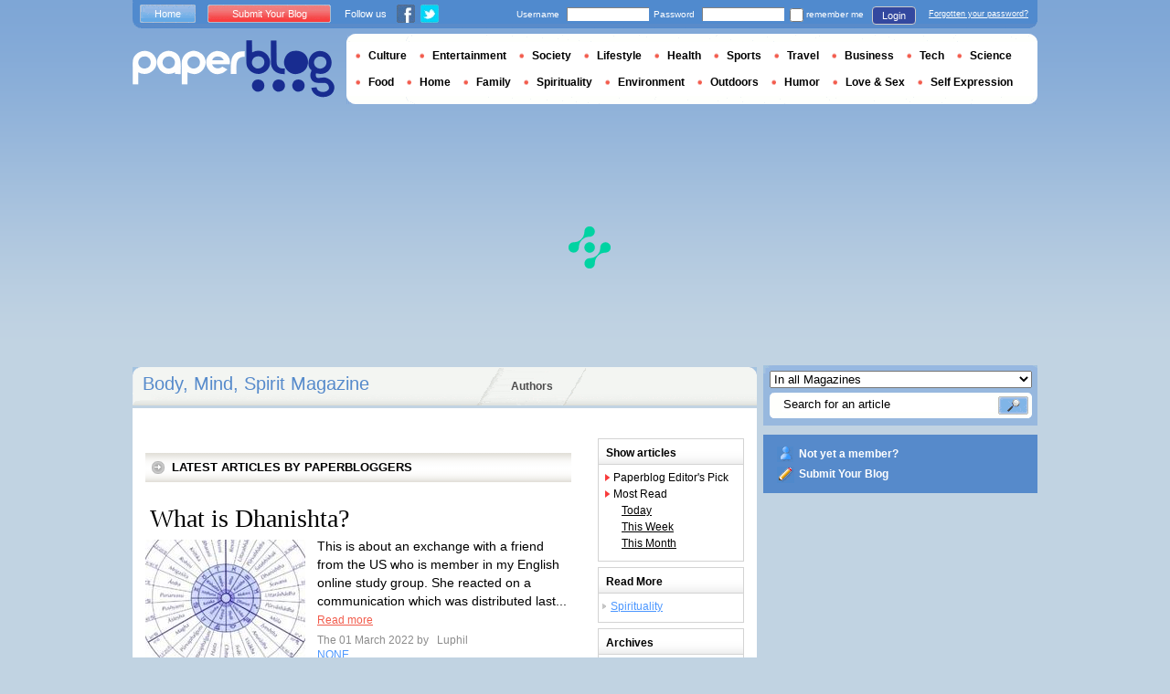

--- FILE ---
content_type: text/html; charset=utf-8
request_url: https://en.paperblog.com/body-mind-spirit/2022/03/
body_size: 7270
content:

<!DOCTYPE html PUBLIC "-//W3C//DTD XHTML 1.0 Strict//EN" "http://www.w3.org/TR/xhtml1/DTD/xhtml1-strict.dtd">

<html xmlns="http://www.w3.org/1999/xhtml" xml:lang="en" lang="en">

 <head>
  <title>Articles Body, Mind, Spirit from the month of March 2022</title>
  <meta http-equiv="content-type" content="text/html; charset=utf-8" />
  <meta http-equiv="keywords" lang="en" content="Body, Mind, Spirit, Spirituality" /> 
  <meta name="description" lang="en" content="None" />
  <meta name="identifier-url" content="http://en.paperblog.com"/>
  <link rel="shortcut icon" href="https://m5.paperblog.com/assets/htdocs/favicon.ico" /> 
  
  <link href="https://m5.paperblog.com/css/en.ra7935d99526adc034d695b68cd0033a9.css" rel="stylesheet" type="text/css" />
  <!--[if ie 6]><link href="https://m5.paperblog.com/css/ie.ree9ccf63538f0bded55d77ee5ee85e74.css" rel="stylesheet" type="text/css" /><![endif]-->
  
  

<!--[if !IE]>-->
<link href="https://m5.paperblog.com/css/mobile.re974143180f19344bc39a471c5b4d9b1.css" rel="stylesheet" type="text/css" media="only screen and (max-device-width: 599px)" />
<meta name="viewport" content="width=device-width" />
<!--<![endif]-->

  
  
  
  


<script async="" type="3413672c65e0d0bf8949ecdf-text/javascript" src="https://securepubads.g.doubleclick.net/tag/js/gpt.js"></script>
<script type="3413672c65e0d0bf8949ecdf-text/javascript">
var optidigitalQueue = optidigitalQueue || {};
optidigitalQueue.cmd = optidigitalQueue.cmd || [];
</script>
<script type="3413672c65e0d0bf8949ecdf-text/javascript" id='optidigital-ad-init' async data-config='{"adUnit": "/1035235/od.paperblog.com/categories"}' src='//scripts.opti-digital.com/tags/?site=paperblog'></script>



  
 
  
 <link rel="alternate" type="application/rss+xml" title="Paperblog selection: Body, Mind, Spirit " href="/rss/tags/body-mind-spirit/" />
 <link rel="alternate" type="application/rss+xml" title="Articles: Body, Mind, Spirit" href="/rss/tags/body-mind-spirit/members/" />
 <link rel="alternate" type="application/rss+xml" title="Latest articles : Body, Mind, Spirit" href="/rss/tags/body-mind-spirit/recents/" />
 
 
 
 
 
 <link rel="canonical" href="/body-mind-spirit/2022/03/" />
 
 

  
  
  <style type="text/css">
  @media only screen and (min-device-width: 600px) {
    #main {
      padding-top: 400px;
    }
  }
  </style>
 </head>
 <body>
  
  
  
  
  
  
  
  <div id="main">
   <div id="content" class="magazine-page">
    <div class="main-content">
     
     
<h1 class="main-content-title">
  Body, Mind, Spirit Magazine 
</h1>

     <ul id="main-navigation">
      
       <li class="menu-large"><a href="/users/top/">Authors</a></li>
      
     </ul>
     

<div class="mobile-menu">
  <a href="/" class="mobile-menu-logo">
    <img src="https://m51.paperblog.com/assets/images/logo-white-transparent.png" width="123" height="36" alt="Logo" />
  </a>
  <span class="social-button">
    <a href="https://www.facebook.com/sharer/sharer.php?u=http%3A%2F%2Fen.paperblog.com%2Fbody-mind-spirit%2F2022%2F03%2F" target="_blank"><img src="https://m51.paperblog.com/assets/images/ico-fb-32x32.png" height="32" width="32" alt="Facebook"></a>
    <a href="https://twitter.com/share?url=http%3A%2F%2Fen.paperblog.com%2Fbody-mind-spirit%2F2022%2F03%2F" target="_blank"><img src="https://m5.paperblog.com/assets/images/ico-tw-32x32.png" height="32" width="32" alt="Twitter"></a>
  </span>
</div>


     
 <div class="columns">
  
   <div class="magazine-holder">
    <div class="magazine-top-article">
	  
       
	    
     </div>
     <div class="magazine-last-articles">
      <h3><span>LATEST ARTICLES BY PAPERBLOGGERS</span></h3>
	    <ul>
	  
	   
	    
       

<li>
 <h2><a href="/what-is-dhanishta-6951281/">What is Dhanishta?</a></h2>
 
  <a href="/what-is-dhanishta-6951281/"><img src="https://m51.paperblog.com/i/695/6951281/what-is-dhanishta-L-KkOzYJ-175x130.jpeg" alt="What Dhanishta?" /></a>
 
 <p>
  This is about an exchange with a friend from the US who is member in my English online study group. She reacted on a communication which was distributed last...
  <a href="/what-is-dhanishta-6951281/" class="lnk-red-underlined">Read more</a>
 </p>
 <div>
  <em>
   
    The 01 March 2022  by
   &nbsp;<span class="lnkless-grey"> Luphil</span>
  </em><br />
  
    
  <span class="lnkless-blue">NONE</span>

  
 </div>
</li>
      
	   
	    
       

<li>
 <h2><a href="/the-science-of-a-good-life-6961661/">The Science of a Good Life</a></h2>
 
  <a href="/the-science-of-a-good-life-6961661/"><img src="https://m51.paperblog.com/i/696/6961661/the-science-of-a-good-life-L-KfP9ru-175x130.jpeg" alt="Science Good Life" /></a>
 
 <p>
  Two years ago today, the World Health Organization officially declared COVID-19 to be a pandemic. Now, after two years of living with various restrictions,...
  <a href="/the-science-of-a-good-life-6961661/" class="lnk-red-underlined">Read more</a>
 </p>
 <div>
  <em>
   
    The 11 March 2022  by
   &nbsp;<span class="lnkless-grey"> Andrewtix</span>
  </em><br />
  
    
  <span class="lnkless-blue">NONE</span>, 

  <span class="lnkless-blue">NONE</span>, 

  <span class="lnkless-blue">NONE</span>

  
 </div>
</li>
      
	   
	    
       

<li>
 <h2><a href="/the-science-and-practice-of-a-good-life-6962351/">The Science and Practice of a Good Life</a></h2>
 
  <a href="/the-science-and-practice-of-a-good-life-6962351/"><img src="https://m5.paperblog.com/i/696/6962351/the-science-and-practice-of-a-good-life-L-28mYuV-175x130.jpeg" alt="Science Practice Good Life" /></a>
 
 <p>
  Two years ago today, the World Health Organization officially declared COVID-19 to be a pandemic. Now, after two years of living with various restrictions,...
  <a href="/the-science-and-practice-of-a-good-life-6962351/" class="lnk-red-underlined">Read more</a>
 </p>
 <div>
  <em>
   
    The 11 March 2022  by
   &nbsp;<span class="lnkless-grey"> Andrewtix</span>
  </em><br />
  
    
  <span class="lnkless-blue">NONE</span>, 

  <span class="lnkless-blue">NONE</span>, 

  <span class="lnkless-blue">NONE</span>

  
 </div>
</li>
      
	   
	    
       

<li>
 <h2><a href="/aries-the-three-great-fires-and-the-serpent-of-eternity-6963764/">Aries – The Three Great Fires and the Serpent of Eternity</a></h2>
 
  <a href="/aries-the-three-great-fires-and-the-serpent-of-eternity-6963764/"><img src="https://m51.paperblog.com/i/696/6963764/aries-the-three-great-fires-and-the-serpent-o-L-srhh4A-175x130.jpeg" alt="Aries Three Great Fires Serpent Eternity" /></a>
 
 <p>
  In the scriptures, creation is described as an expression of the first, second and third logos, or three fires coming from one source. We can consider these...
  <a href="/aries-the-three-great-fires-and-the-serpent-of-eternity-6963764/" class="lnk-red-underlined">Read more</a>
 </p>
 <div>
  <em>
   
    The 14 March 2022  by
   &nbsp;<span class="lnkless-grey"> Luphil</span>
  </em><br />
  
    
  <span class="lnkless-blue">NONE</span>

  
 </div>
</li>
      
	   
	    
       

<li>
 <h2><a href="/group-life-cvv-sharing-2022-6972231/">Group Life CVV Sharing 2022</a></h2>
 
  <a href="/group-life-cvv-sharing-2022-6972231/"><img src="https://m5.paperblog.com/i/697/6972231/group-life-cvv-sharing-2022-L-TM8mDT-175x130.jpeg" alt="Group Life Sharing 2022" /></a>
 
 <p>
  During the period of the spring equinox, we – a group of 18 friends of the CVV energy of synthesis – met in the Wendland region of northern Germany for a...
  <a href="/group-life-cvv-sharing-2022-6972231/" class="lnk-red-underlined">Read more</a>
 </p>
 <div>
  <em>
   
    The 23 March 2022  by
   &nbsp;<span class="lnkless-grey"> Luphil</span>
  </em><br />
  
    
  <span class="lnkless-blue">NONE</span>

  
 </div>
</li>
      
	   
	  
	 </ul>
    </div>
    
    
    
    
    
    
     
     
      
      
      
     
     
     
    
    
   </div>
  
  <div class="small-column hidden-mobile">
   <div class="small-column-content-box">
    <h3>Show articles</h3>
    <ul class="afficher">
     <li><a href="/body-mind-spirit/tri/paperblog/">Paperblog Editor's Pick</a></li>
     
	 <li>
	  <span>Most Read</span>
	  <ul>
     
	   <li><a href="/body-mind-spirit/tri/day/" class="lnk-black-underlined">Today</a></li>
     
     
	   <li><a href="/body-mind-spirit/tri/week/" class="lnk-black-underlined">This Week</a></li>
     
     
	   <li><a href="/body-mind-spirit/tri/month/" class="lnk-black-underlined">This Month</a></li>
     
	   
	  </ul>
	 </li>
	</ul>
   </div>
   
    
      

 
  <div class="small-column-content-box">
 <h3>Read More</h3>
 <ul class="decouvrir">
  
  
   <li><a href="/spirituality/" class="lnk-blue-underlined">Spirituality</a></li>
  
  
 </ul>
  </div>
 

    
   
   
   
   

<div class="small-column-content-box">
  <h3>Archives</h3>
  
  <ul class="afficher">
    
    <li>
      <a href="#" class="archive_link" data-year="2025">2025</a>
      <ul class="archives list_archive_2025">
          
          <li><a href="/body-mind-spirit/2025/05/" class="lnk-black-underlined">May 2025</a></li>
          
          <li><a href="/body-mind-spirit/2025/04/" class="lnk-black-underlined">April 2025</a></li>
          
          <li><a href="/body-mind-spirit/2025/03/" class="lnk-black-underlined">March 2025</a></li>
          
          <li><a href="/body-mind-spirit/2025/02/" class="lnk-black-underlined">February 2025</a></li>
          
          <li><a href="/body-mind-spirit/2025/01/" class="lnk-black-underlined">January 2025</a></li>
          
      </ul>
    </li>
    
    <li>
      <a href="#" class="archive_link" data-year="2024">2024</a>
      <ul class="archives list_archive_2024">
          
          <li><a href="/body-mind-spirit/2024/12/" class="lnk-black-underlined">December 2024</a></li>
          
          <li><a href="/body-mind-spirit/2024/11/" class="lnk-black-underlined">November 2024</a></li>
          
          <li><a href="/body-mind-spirit/2024/10/" class="lnk-black-underlined">October 2024</a></li>
          
          <li><a href="/body-mind-spirit/2024/09/" class="lnk-black-underlined">September 2024</a></li>
          
          <li><a href="/body-mind-spirit/2024/08/" class="lnk-black-underlined">August 2024</a></li>
          
          <li><a href="/body-mind-spirit/2024/07/" class="lnk-black-underlined">July 2024</a></li>
          
          <li><a href="/body-mind-spirit/2024/06/" class="lnk-black-underlined">June 2024</a></li>
          
          <li><a href="/body-mind-spirit/2024/05/" class="lnk-black-underlined">May 2024</a></li>
          
          <li><a href="/body-mind-spirit/2024/04/" class="lnk-black-underlined">April 2024</a></li>
          
          <li><a href="/body-mind-spirit/2024/03/" class="lnk-black-underlined">March 2024</a></li>
          
          <li><a href="/body-mind-spirit/2024/01/" class="lnk-black-underlined">January 2024</a></li>
          
      </ul>
    </li>
    
    <li>
      <a href="#" class="archive_link" data-year="2023">2023</a>
      <ul class="archives list_archive_2023">
          
          <li><a href="/body-mind-spirit/2023/12/" class="lnk-black-underlined">December 2023</a></li>
          
          <li><a href="/body-mind-spirit/2023/11/" class="lnk-black-underlined">November 2023</a></li>
          
          <li><a href="/body-mind-spirit/2023/10/" class="lnk-black-underlined">October 2023</a></li>
          
          <li><a href="/body-mind-spirit/2023/09/" class="lnk-black-underlined">September 2023</a></li>
          
          <li><a href="/body-mind-spirit/2023/08/" class="lnk-black-underlined">August 2023</a></li>
          
          <li><a href="/body-mind-spirit/2023/07/" class="lnk-black-underlined">July 2023</a></li>
          
          <li><a href="/body-mind-spirit/2023/06/" class="lnk-black-underlined">June 2023</a></li>
          
          <li><a href="/body-mind-spirit/2023/05/" class="lnk-black-underlined">May 2023</a></li>
          
          <li><a href="/body-mind-spirit/2023/04/" class="lnk-black-underlined">April 2023</a></li>
          
          <li><a href="/body-mind-spirit/2023/03/" class="lnk-black-underlined">March 2023</a></li>
          
          <li><a href="/body-mind-spirit/2023/02/" class="lnk-black-underlined">February 2023</a></li>
          
          <li><a href="/body-mind-spirit/2023/01/" class="lnk-black-underlined">January 2023</a></li>
          
      </ul>
    </li>
    
    <li>
      <a href="#" class="archive_link" data-year="2022">2022</a>
      <ul class="list_archive_2022">
          
          <li><a href="/body-mind-spirit/2022/12/" class="lnk-black-underlined">December 2022</a></li>
          
          <li><a href="/body-mind-spirit/2022/11/" class="lnk-black-underlined">November 2022</a></li>
          
          <li><a href="/body-mind-spirit/2022/10/" class="lnk-black-underlined">October 2022</a></li>
          
          <li><a href="/body-mind-spirit/2022/09/" class="lnk-black-underlined">September 2022</a></li>
          
          <li><a href="/body-mind-spirit/2022/08/" class="lnk-black-underlined">August 2022</a></li>
          
          <li><a href="/body-mind-spirit/2022/07/" class="lnk-black-underlined">July 2022</a></li>
          
          <li><a href="/body-mind-spirit/2022/06/" class="lnk-black-underlined">June 2022</a></li>
          
          <li><a href="/body-mind-spirit/2022/05/" class="lnk-black-underlined">May 2022</a></li>
          
          <li><a href="/body-mind-spirit/2022/04/" class="lnk-black-underlined">April 2022</a></li>
          
          <li><a href="/body-mind-spirit/2022/03/" class="lnk-black-underlined">March 2022</a></li>
          
          <li><a href="/body-mind-spirit/2022/02/" class="lnk-black-underlined">February 2022</a></li>
          
          <li><a href="/body-mind-spirit/2022/01/" class="lnk-black-underlined">January 2022</a></li>
          
      </ul>
    </li>
    
    <li>
      <a href="#" class="archive_link" data-year="2021">2021</a>
      <ul class="archives list_archive_2021">
          
          <li><a href="/body-mind-spirit/2021/12/" class="lnk-black-underlined">December 2021</a></li>
          
          <li><a href="/body-mind-spirit/2021/11/" class="lnk-black-underlined">November 2021</a></li>
          
          <li><a href="/body-mind-spirit/2021/10/" class="lnk-black-underlined">October 2021</a></li>
          
          <li><a href="/body-mind-spirit/2021/09/" class="lnk-black-underlined">September 2021</a></li>
          
          <li><a href="/body-mind-spirit/2021/08/" class="lnk-black-underlined">August 2021</a></li>
          
          <li><a href="/body-mind-spirit/2021/07/" class="lnk-black-underlined">July 2021</a></li>
          
          <li><a href="/body-mind-spirit/2021/06/" class="lnk-black-underlined">June 2021</a></li>
          
          <li><a href="/body-mind-spirit/2021/05/" class="lnk-black-underlined">May 2021</a></li>
          
          <li><a href="/body-mind-spirit/2021/04/" class="lnk-black-underlined">April 2021</a></li>
          
          <li><a href="/body-mind-spirit/2021/03/" class="lnk-black-underlined">March 2021</a></li>
          
          <li><a href="/body-mind-spirit/2021/02/" class="lnk-black-underlined">February 2021</a></li>
          
          <li><a href="/body-mind-spirit/2021/01/" class="lnk-black-underlined">January 2021</a></li>
          
      </ul>
    </li>
    
    <li>
      <a href="#" class="archive_link" data-year="2020">2020</a>
      <ul class="archives list_archive_2020">
          
          <li><a href="/body-mind-spirit/2020/12/" class="lnk-black-underlined">December 2020</a></li>
          
          <li><a href="/body-mind-spirit/2020/11/" class="lnk-black-underlined">November 2020</a></li>
          
          <li><a href="/body-mind-spirit/2020/10/" class="lnk-black-underlined">October 2020</a></li>
          
          <li><a href="/body-mind-spirit/2020/09/" class="lnk-black-underlined">September 2020</a></li>
          
          <li><a href="/body-mind-spirit/2020/08/" class="lnk-black-underlined">August 2020</a></li>
          
          <li><a href="/body-mind-spirit/2020/07/" class="lnk-black-underlined">July 2020</a></li>
          
          <li><a href="/body-mind-spirit/2020/06/" class="lnk-black-underlined">June 2020</a></li>
          
          <li><a href="/body-mind-spirit/2020/05/" class="lnk-black-underlined">May 2020</a></li>
          
          <li><a href="/body-mind-spirit/2020/04/" class="lnk-black-underlined">April 2020</a></li>
          
          <li><a href="/body-mind-spirit/2020/03/" class="lnk-black-underlined">March 2020</a></li>
          
          <li><a href="/body-mind-spirit/2020/02/" class="lnk-black-underlined">February 2020</a></li>
          
          <li><a href="/body-mind-spirit/2020/01/" class="lnk-black-underlined">January 2020</a></li>
          
      </ul>
    </li>
    
    <li>
      <a href="#" class="archive_link" data-year="2019">2019</a>
      <ul class="archives list_archive_2019">
          
          <li><a href="/body-mind-spirit/2019/12/" class="lnk-black-underlined">December 2019</a></li>
          
          <li><a href="/body-mind-spirit/2019/11/" class="lnk-black-underlined">November 2019</a></li>
          
          <li><a href="/body-mind-spirit/2019/10/" class="lnk-black-underlined">October 2019</a></li>
          
          <li><a href="/body-mind-spirit/2019/09/" class="lnk-black-underlined">September 2019</a></li>
          
          <li><a href="/body-mind-spirit/2019/08/" class="lnk-black-underlined">August 2019</a></li>
          
          <li><a href="/body-mind-spirit/2019/07/" class="lnk-black-underlined">July 2019</a></li>
          
          <li><a href="/body-mind-spirit/2019/06/" class="lnk-black-underlined">June 2019</a></li>
          
          <li><a href="/body-mind-spirit/2019/05/" class="lnk-black-underlined">May 2019</a></li>
          
          <li><a href="/body-mind-spirit/2019/04/" class="lnk-black-underlined">April 2019</a></li>
          
          <li><a href="/body-mind-spirit/2019/03/" class="lnk-black-underlined">March 2019</a></li>
          
          <li><a href="/body-mind-spirit/2019/02/" class="lnk-black-underlined">February 2019</a></li>
          
          <li><a href="/body-mind-spirit/2019/01/" class="lnk-black-underlined">January 2019</a></li>
          
      </ul>
    </li>
    
    <li>
      <a href="#" class="archive_link" data-year="2018">2018</a>
      <ul class="archives list_archive_2018">
          
          <li><a href="/body-mind-spirit/2018/12/" class="lnk-black-underlined">December 2018</a></li>
          
          <li><a href="/body-mind-spirit/2018/11/" class="lnk-black-underlined">November 2018</a></li>
          
          <li><a href="/body-mind-spirit/2018/10/" class="lnk-black-underlined">October 2018</a></li>
          
          <li><a href="/body-mind-spirit/2018/09/" class="lnk-black-underlined">September 2018</a></li>
          
          <li><a href="/body-mind-spirit/2018/08/" class="lnk-black-underlined">August 2018</a></li>
          
          <li><a href="/body-mind-spirit/2018/07/" class="lnk-black-underlined">July 2018</a></li>
          
          <li><a href="/body-mind-spirit/2018/06/" class="lnk-black-underlined">June 2018</a></li>
          
          <li><a href="/body-mind-spirit/2018/05/" class="lnk-black-underlined">May 2018</a></li>
          
          <li><a href="/body-mind-spirit/2018/04/" class="lnk-black-underlined">April 2018</a></li>
          
          <li><a href="/body-mind-spirit/2018/03/" class="lnk-black-underlined">March 2018</a></li>
          
          <li><a href="/body-mind-spirit/2018/02/" class="lnk-black-underlined">February 2018</a></li>
          
          <li><a href="/body-mind-spirit/2018/01/" class="lnk-black-underlined">January 2018</a></li>
          
      </ul>
    </li>
    
    <li>
      <a href="#" class="archive_link" data-year="2017">2017</a>
      <ul class="archives list_archive_2017">
          
          <li><a href="/body-mind-spirit/2017/12/" class="lnk-black-underlined">December 2017</a></li>
          
          <li><a href="/body-mind-spirit/2017/11/" class="lnk-black-underlined">November 2017</a></li>
          
          <li><a href="/body-mind-spirit/2017/10/" class="lnk-black-underlined">October 2017</a></li>
          
          <li><a href="/body-mind-spirit/2017/09/" class="lnk-black-underlined">September 2017</a></li>
          
          <li><a href="/body-mind-spirit/2017/08/" class="lnk-black-underlined">August 2017</a></li>
          
          <li><a href="/body-mind-spirit/2017/07/" class="lnk-black-underlined">July 2017</a></li>
          
          <li><a href="/body-mind-spirit/2017/06/" class="lnk-black-underlined">June 2017</a></li>
          
          <li><a href="/body-mind-spirit/2017/05/" class="lnk-black-underlined">May 2017</a></li>
          
          <li><a href="/body-mind-spirit/2017/04/" class="lnk-black-underlined">April 2017</a></li>
          
          <li><a href="/body-mind-spirit/2017/03/" class="lnk-black-underlined">March 2017</a></li>
          
          <li><a href="/body-mind-spirit/2017/02/" class="lnk-black-underlined">February 2017</a></li>
          
          <li><a href="/body-mind-spirit/2017/01/" class="lnk-black-underlined">January 2017</a></li>
          
      </ul>
    </li>
    
    <li>
      <a href="#" class="archive_link" data-year="2016">2016</a>
      <ul class="archives list_archive_2016">
          
          <li><a href="/body-mind-spirit/2016/12/" class="lnk-black-underlined">December 2016</a></li>
          
          <li><a href="/body-mind-spirit/2016/11/" class="lnk-black-underlined">November 2016</a></li>
          
          <li><a href="/body-mind-spirit/2016/10/" class="lnk-black-underlined">October 2016</a></li>
          
          <li><a href="/body-mind-spirit/2016/09/" class="lnk-black-underlined">September 2016</a></li>
          
          <li><a href="/body-mind-spirit/2016/08/" class="lnk-black-underlined">August 2016</a></li>
          
          <li><a href="/body-mind-spirit/2016/07/" class="lnk-black-underlined">July 2016</a></li>
          
          <li><a href="/body-mind-spirit/2016/06/" class="lnk-black-underlined">June 2016</a></li>
          
          <li><a href="/body-mind-spirit/2016/05/" class="lnk-black-underlined">May 2016</a></li>
          
          <li><a href="/body-mind-spirit/2016/04/" class="lnk-black-underlined">April 2016</a></li>
          
          <li><a href="/body-mind-spirit/2016/03/" class="lnk-black-underlined">March 2016</a></li>
          
          <li><a href="/body-mind-spirit/2016/02/" class="lnk-black-underlined">February 2016</a></li>
          
          <li><a href="/body-mind-spirit/2016/01/" class="lnk-black-underlined">January 2016</a></li>
          
      </ul>
    </li>
    
    <li>
      <a href="#" class="archive_link" data-year="2015">2015</a>
      <ul class="archives list_archive_2015">
          
          <li><a href="/body-mind-spirit/2015/12/" class="lnk-black-underlined">December 2015</a></li>
          
          <li><a href="/body-mind-spirit/2015/11/" class="lnk-black-underlined">November 2015</a></li>
          
          <li><a href="/body-mind-spirit/2015/10/" class="lnk-black-underlined">October 2015</a></li>
          
          <li><a href="/body-mind-spirit/2015/09/" class="lnk-black-underlined">September 2015</a></li>
          
          <li><a href="/body-mind-spirit/2015/08/" class="lnk-black-underlined">August 2015</a></li>
          
          <li><a href="/body-mind-spirit/2015/07/" class="lnk-black-underlined">July 2015</a></li>
          
          <li><a href="/body-mind-spirit/2015/06/" class="lnk-black-underlined">June 2015</a></li>
          
          <li><a href="/body-mind-spirit/2015/05/" class="lnk-black-underlined">May 2015</a></li>
          
          <li><a href="/body-mind-spirit/2015/04/" class="lnk-black-underlined">April 2015</a></li>
          
          <li><a href="/body-mind-spirit/2015/03/" class="lnk-black-underlined">March 2015</a></li>
          
          <li><a href="/body-mind-spirit/2015/02/" class="lnk-black-underlined">February 2015</a></li>
          
          <li><a href="/body-mind-spirit/2015/01/" class="lnk-black-underlined">January 2015</a></li>
          
      </ul>
    </li>
    
    <li>
      <a href="#" class="archive_link" data-year="2014">2014</a>
      <ul class="archives list_archive_2014">
          
          <li><a href="/body-mind-spirit/2014/12/" class="lnk-black-underlined">December 2014</a></li>
          
          <li><a href="/body-mind-spirit/2014/11/" class="lnk-black-underlined">November 2014</a></li>
          
          <li><a href="/body-mind-spirit/2014/10/" class="lnk-black-underlined">October 2014</a></li>
          
          <li><a href="/body-mind-spirit/2014/09/" class="lnk-black-underlined">September 2014</a></li>
          
          <li><a href="/body-mind-spirit/2014/08/" class="lnk-black-underlined">August 2014</a></li>
          
          <li><a href="/body-mind-spirit/2014/07/" class="lnk-black-underlined">July 2014</a></li>
          
          <li><a href="/body-mind-spirit/2014/06/" class="lnk-black-underlined">June 2014</a></li>
          
          <li><a href="/body-mind-spirit/2014/05/" class="lnk-black-underlined">May 2014</a></li>
          
          <li><a href="/body-mind-spirit/2014/04/" class="lnk-black-underlined">April 2014</a></li>
          
          <li><a href="/body-mind-spirit/2014/03/" class="lnk-black-underlined">March 2014</a></li>
          
          <li><a href="/body-mind-spirit/2014/02/" class="lnk-black-underlined">February 2014</a></li>
          
          <li><a href="/body-mind-spirit/2014/01/" class="lnk-black-underlined">January 2014</a></li>
          
      </ul>
    </li>
    
    <li>
      <a href="#" class="archive_link" data-year="2013">2013</a>
      <ul class="archives list_archive_2013">
          
          <li><a href="/body-mind-spirit/2013/12/" class="lnk-black-underlined">December 2013</a></li>
          
          <li><a href="/body-mind-spirit/2013/11/" class="lnk-black-underlined">November 2013</a></li>
          
          <li><a href="/body-mind-spirit/2013/10/" class="lnk-black-underlined">October 2013</a></li>
          
          <li><a href="/body-mind-spirit/2013/09/" class="lnk-black-underlined">September 2013</a></li>
          
          <li><a href="/body-mind-spirit/2013/08/" class="lnk-black-underlined">August 2013</a></li>
          
          <li><a href="/body-mind-spirit/2013/07/" class="lnk-black-underlined">July 2013</a></li>
          
          <li><a href="/body-mind-spirit/2013/06/" class="lnk-black-underlined">June 2013</a></li>
          
          <li><a href="/body-mind-spirit/2013/05/" class="lnk-black-underlined">May 2013</a></li>
          
          <li><a href="/body-mind-spirit/2013/04/" class="lnk-black-underlined">April 2013</a></li>
          
          <li><a href="/body-mind-spirit/2013/03/" class="lnk-black-underlined">March 2013</a></li>
          
          <li><a href="/body-mind-spirit/2013/02/" class="lnk-black-underlined">February 2013</a></li>
          
          <li><a href="/body-mind-spirit/2013/01/" class="lnk-black-underlined">January 2013</a></li>
          
      </ul>
    </li>
    
    <li>
      <a href="#" class="archive_link" data-year="2012">2012</a>
      <ul class="archives list_archive_2012">
          
          <li><a href="/body-mind-spirit/2012/12/" class="lnk-black-underlined">December 2012</a></li>
          
          <li><a href="/body-mind-spirit/2012/11/" class="lnk-black-underlined">November 2012</a></li>
          
          <li><a href="/body-mind-spirit/2012/10/" class="lnk-black-underlined">October 2012</a></li>
          
          <li><a href="/body-mind-spirit/2012/09/" class="lnk-black-underlined">September 2012</a></li>
          
          <li><a href="/body-mind-spirit/2012/08/" class="lnk-black-underlined">August 2012</a></li>
          
          <li><a href="/body-mind-spirit/2012/07/" class="lnk-black-underlined">July 2012</a></li>
          
          <li><a href="/body-mind-spirit/2012/06/" class="lnk-black-underlined">June 2012</a></li>
          
          <li><a href="/body-mind-spirit/2012/05/" class="lnk-black-underlined">May 2012</a></li>
          
          <li><a href="/body-mind-spirit/2012/04/" class="lnk-black-underlined">April 2012</a></li>
          
          <li><a href="/body-mind-spirit/2012/03/" class="lnk-black-underlined">March 2012</a></li>
          
          <li><a href="/body-mind-spirit/2012/02/" class="lnk-black-underlined">February 2012</a></li>
          
          <li><a href="/body-mind-spirit/2012/01/" class="lnk-black-underlined">January 2012</a></li>
          
      </ul>
    </li>
    
    <li>
      <a href="#" class="archive_link" data-year="2011">2011</a>
      <ul class="archives list_archive_2011">
          
          <li><a href="/body-mind-spirit/2011/12/" class="lnk-black-underlined">December 2011</a></li>
          
          <li><a href="/body-mind-spirit/2011/11/" class="lnk-black-underlined">November 2011</a></li>
          
          <li><a href="/body-mind-spirit/2011/10/" class="lnk-black-underlined">October 2011</a></li>
          
          <li><a href="/body-mind-spirit/2011/09/" class="lnk-black-underlined">September 2011</a></li>
          
          <li><a href="/body-mind-spirit/2011/08/" class="lnk-black-underlined">August 2011</a></li>
          
          <li><a href="/body-mind-spirit/2011/07/" class="lnk-black-underlined">July 2011</a></li>
          
          <li><a href="/body-mind-spirit/2011/06/" class="lnk-black-underlined">June 2011</a></li>
          
          <li><a href="/body-mind-spirit/2011/05/" class="lnk-black-underlined">May 2011</a></li>
          
          <li><a href="/body-mind-spirit/2011/04/" class="lnk-black-underlined">April 2011</a></li>
          
          <li><a href="/body-mind-spirit/2011/03/" class="lnk-black-underlined">March 2011</a></li>
          
          <li><a href="/body-mind-spirit/2011/02/" class="lnk-black-underlined">February 2011</a></li>
          
          <li><a href="/body-mind-spirit/2011/01/" class="lnk-black-underlined">January 2011</a></li>
          
      </ul>
    </li>
    
    <li>
      <a href="#" class="archive_link" data-year="2010">2010</a>
      <ul class="archives list_archive_2010">
          
          <li><a href="/body-mind-spirit/2010/12/" class="lnk-black-underlined">December 2010</a></li>
          
          <li><a href="/body-mind-spirit/2010/11/" class="lnk-black-underlined">November 2010</a></li>
          
          <li><a href="/body-mind-spirit/2010/10/" class="lnk-black-underlined">October 2010</a></li>
          
      </ul>
    </li>
    
    
  </ul>
</div>

   
   
   
   
   <div class="small-column-banner">
    


 
<div style='display:none;' class="HalfpageAd_3"></div>




   </div>
   
   
    
     
   
   
   <div class="small-column-banner">
    
   </div>
  </div>
 </div>

     
  


<div class="galery selected_portals hidden-mobile">
  <div class="galery-title">
    <h3>Folders on </h3>
    <script type="3413672c65e0d0bf8949ecdf-text/javascript" charset="utf-8">
      var carrousel_page_count = 4;
    </script>
    
    <a href="javascript:showNextPage();" class="btn-next">next-page</a>
    <a href="javascript:showPreviousPage();" class="btn-prev">prev-page</a>
    <ul class="page-indicator">
      
      <li id="image_page_1" class="page-marker-active"></li>
      
      <li id="image_page_2" class="page-marker"></li>
      
      <li id="image_page_3" class="page-marker"></li>
      
      <li id="image_page_4" class="page-marker"></li>
      
    </ul>
    
  </div>
  <ul class="galery-items">
    
    <li>
      <a href="/topics/Sports/world-cup-2014/">
        
         <img src="https://m52.paperblog.com/portals/meta_portals/portal-world-cup-2014.jpeg" alt="WORLD CUP 2014" width="128" height="68"/>
        
        WORLD CUP 2014
      </a>
    </li>        
    
    <li>
      <a href="/topics/Celebrations/fathers-day/">
        
         <img src="https://m52.paperblog.com/portals/meta_portals/portal-fathers-day_1.jpg" alt="FATHER&#39;S DAY" width="128" height="68"/>
        
        FATHER&#39;S DAY
      </a>
    </li>        
    
    <li>
      <a href="/topics/Celebrations/easter/">
        
         <img src="https://m5.paperblog.com/portals/meta_portals/portal-easter.jpeg" alt="EASTER" width="128" height="68"/>
        
        EASTER
      </a>
    </li>        
    
    <li>
      <a href="/topics/Movies/2012-academy-awards/">
        
         <img src="https://m51.paperblog.com/portals/meta_portals/portal-2012-academy-awards_1.jpg" alt="ACADEMY AWARDS" width="128" height="68"/>
        
        ACADEMY AWARDS
      </a>
    </li>        
    
  </ul>
  
  <ul class="galery-items" style="display:none;">
    
    <li>
      <a href="/topics/Celebrations/mardi-gras/">
        
        <img src="https://m52.paperblog.com/portals/meta_portals/portal-mardi-gras.jpg" alt="MARDI GRAS " width="128" height="68"/>
        
        MARDI GRAS 
      </a>
    </li>        
    
    <li>
      <a href="/topics/Celebrations/st-patricks-day/">
        
        <img src="https://m52.paperblog.com/portals/meta_portals/portal-st-patricks-day_1.jpg" alt="ST. PATRICK&#39;S DAY" width="128" height="68"/>
        
        ST. PATRICK&#39;S DAY
      </a>
    </li>        
    
    <li>
      <a href="/topics/Sports/sochi-2014/">
        
        <img src="https://m5.paperblog.com/portals/meta_portals/portal-sochi-2014.jpg" alt="SOCHI 2014" width="128" height="68"/>
        
        SOCHI 2014
      </a>
    </li>        
    
    <li>
      <a href="/topics/tech/apple/">
        
        <img src="https://m52.paperblog.com/portals/meta_portals/portal-apple.png" alt="APPLE" width="128" height="68"/>
        
        APPLE
      </a>
    </li>        
    
  </ul>
  
  
  <ul class="galery-items" style="display:none;">
    
    <li>
      <a href="/topics/Celebrations/valentines-day/">
        
        <img src="https://m52.paperblog.com/portals/meta_portals/portal-valentines-day_2.jpg" alt="VALENTINE&#39;S DAY" width="128" height="68"/>
        
        VALENTINE&#39;S DAY
      </a>
    </li>        
    
    <li>
      <a href="/topics/Movies/the-box-office/">
        
        <img src="https://m51.paperblog.com/portals/meta_portals/portal-the-box-office.JPG" alt="THE BOX OFFICE" width="128" height="68"/>
        
        THE BOX OFFICE
      </a>
    </li>        
    
    <li>
      <a href="/topics/european-politician/russia/">
        
        <img src="https://m5.paperblog.com/portals/meta_portals/portal-russia_2.jpg" alt="RUSSIA" width="128" height="68"/>
        
        RUSSIA
      </a>
    </li>        
    
    <li>
      <a href="/topics/current/conflict-in-syria/">
        
        <img src="https://m52.paperblog.com/portals/meta_portals/portal-conflict-in-syria_1.jpg" alt="CONFLICT IN SYRIA" width="128" height="68"/>
        
        CONFLICT IN SYRIA
      </a>
    </li>        
    
  </ul>
  
  
  <ul class="galery-items" style="display:none;">
    
    <li>
      <a href="/topics/world-conflicts/unrest-in-the-arab-world/">
        
        <img src="https://m52.paperblog.com/portals/meta_portals/portal-unrest-in-the-arab-world_1.jpg" alt="UNREST IN THE ARAB WORLD" width="128" height="68"/>
        
        UNREST IN THE ARAB WORLD
      </a>
    </li>        
    
    <li>
      <a href="/topics/european-politician/european-union/">
        
        <img src="https://m52.paperblog.com/portals/meta_portals/portal-european-union.png" alt="EUROPEAN UNION" width="128" height="68"/>
        
        EUROPEAN UNION
      </a>
    </li>        
    
    <li>
      <a href="/topics/world-conflicts/north-korea/">
        
        <img src="https://m51.paperblog.com/portals/meta_portals/portal-north-korea.jpg" alt="NORTH KOREA" width="128" height="68"/>
        
        NORTH KOREA
      </a>
    </li>        
    
    <li>
      <a href="/topics/world-conflicts/turkey/">
        
        <img src="https://m5.paperblog.com/portals/meta_portals/portal-turkey.jpg" alt="TURKEY" width="128" height="68"/>
        
        TURKEY
      </a>
    </li>        
    
  </ul>
  
</div>
  



    </div>
    <div class="side-bar">
     
      <div class="search-box">
       <form action="/search/">
        <div>
         <select name="where">
          <option selected="selected" value="magazine">In all Magazines</option>
          <option value="users">Search for user</option>
         </select>
         <div class="search-holder">
          <span><input type="text" name="query" value="Search for an article" onfocus="if (!window.__cfRLUnblockHandlers) return false; this.value = '';" data-cf-modified-3413672c65e0d0bf8949ecdf-="" /></span>
          <em><input type="submit" value="" class="btn-search" /></em>
         </div>
        </div>
       </form>
      </div>
     
     
      <div class="support-box" style="margin-top:10px;background:#568acb">
       <ul style="padding:10px 15px;width:223px;overflow:hidden">
        
         <li class="support-box-img1">
          <a href="/accounts/inscription/" style="font:bold 12px/22px Arial,Helvetica,sans-serif;color:#fff;white-space:nowrap;margin-left:5px">Not yet a member?</a>
         </li>
        
        <li class="support-box-img3">
         <a href="/accounts/inscription/blogger/" style="font:bold 12px/22px Arial,Helvetica,sans-serif;color:#fff;white-space:nowrap;margin-left:5px">Submit Your Blog</a>
        </li>
       </ul>
      </div>
     
     <div class="side-banner">
     </div>
     <div class="side-banner">
      
       


 
<div style='display:none;' class="HalfpageAd_1"></div>



      
     </div>
     
 
     
 
  


 


 
 
   


  
 
 


 


 <div class="side-google-banner">
  


 
<div style='display:none;' class="HalfpageAd_2"></div>


 
 </div>
 


 

 
  

 

 
 


 <div class="char-box">
  <div class="top-members-placeholder">
    <div class="top-members-separator"></div>
  </div>
  
   
    <h3>COMMUNITY BODY, MIND, SPIRIT </h3>
   
  
  <div class="top-members">
   <div class="top-members-container">
    <div class="autors">
     
     <strong><a href="/users/livingwithss/">BLOGGER OF THE DAY</a></strong>
     
     
      <a href="/users/livingwithss/"><img src="https://m52.paperblog.com/images/members/livingwithss-100x130.jpg" alt="" /></a>
     
     <a href="/users/livingwithss/"><span> Livingwithss</span></a><br />
     <a href="/users/livingwithss/" class="lnk-more">About the author</a>
    </div>
    <div class="members-rate">
     
     <strong><a href="#">TOP MEMBERS</a></strong>
     
      <ul>
 	    
       <li>
	      
	       
	        <img src="https://m52.paperblog.com/images/members/solarisastro-31x31.jpg" alt="" width="31" height="31"/>
	       
	      
        
        <a href="/users/solarisastro/">solarisastro</a><br />
        
        
        <em>481025 pt</em>
        
	      
	     </li>
	    
       <li>
	      
	       
	        <img src="https://m51.paperblog.com/images/members/jamiekoonce-31x31.jpg" alt="" width="31" height="31"/>
	       
	      
        
        <a href="/users/jamiekoonce/">Jamie Koonce</a><br />
        
        
        <em>297589 pt</em>
        
	      
	     </li>
	    
       <li>
	      
	       <div class="top-member-photo"></div>	
	      
        
        <a href="/users/phoenixwriter/">phoenixwriter</a><br />
        
        
        <em>241065 pt</em>
        
	      
	     </li>
	    
       <li>
	      
	       <div class="top-member-photo"></div>	
	      
        
        <a href="/users/luphil/">luphil</a><br />
        
        
        <em>209066 pt</em>
        
	      
	     </li>
	    
     </ul>
     <a href="/accounts/inscription/" class="lnk-more">Join</a>
    </div>
   </div>
  </div>
  
 </div>


 
 


    </div>
   </div>
   <div id="header">
    
     
      <div class="login-box">
       <div class="left-buttons">
        <a href="/" class="btn-blue">Home</a>
        <a href="/accounts/inscription/blogger/" class="btn-red">Submit Your Blog</a>
        
        


<span class="social">Follow us</span>

<span class="social_img">
  <a class="fb_box" href="https://www.facebook.com/pages/Paperblog/187399484641579"><img src="https://m5.paperblog.com/assets/images/ico-fb.gif" height="20" width="20"></a>
  <a class="tw_box" href="https://twitter.com/paperblog"><img src="https://m52.paperblog.com/assets/images/ico-twitter.gif" height="20" width="20"></a>
</span>


       </div>
       

 <form action="/accounts/login/" method="post">
  <div>
   <fieldset class="inp-text">
    <span>Username</span>
    <input type="text" name="username" />
   </fieldset>
   <fieldset class="inp-text">
    <span>Password</span>
    <input type="password" name="password" />
   </fieldset>
   <label>
    <input type="checkbox" name="memorize" />
    <span>remember me</span>
   </label>
   <fieldset class="btn-login">
    <input type="hidden" name="next" value="/body-mind-spirit/2022/03/" />
   	<button type="submit">Login </button>
   </fieldset>
   <a href="/users/password_reset/">Forgotten your password?</a>
  </div>
 </form>

      </div>
    
    <div class="row">
     <a href="/" class="logo">Paperblog</a>
     
     <div class="header-menu-holder">
       <ul id="header-menu">
   <li><a href="/culture/">Culture</a>
     
   </li>
   <li><a href="/entertainment/">Entertainment</a>
     
   </li>
   <li><a href="/society/">Society</a>
     
   </li>
   <li><a href="/lifestyle/">Lifestyle</a>
     
   </li>
   <li><a href="/health/">Health</a>
     
   </li>
   <li><a href="/sports/">Sports</a>
     
   </li>
   <li><a href="/travel/">Travel</a>
     
   </li>
   <li><a href="/business/">Business</a>
     
   </li>
   <li><a href="/tech/">Tech</a>
   
   </li>
   <li><a href="/science/">Science</a>
     
   </li>
   <li><a href="/food-drink/">Food</a>
     
   </li>
   <li><a href="/home/">Home</a>
     
   </li>
   <li><a href="/family/">Family</a>
     
   </li>
   <li><a href="/spirituality/">Spirituality</a>
     
   </li>
   <li><a href="/environment/">Environment</a>
     
   </li>
   <li><a href="/outdoors/">Outdoors</a>
     
   </li>
   <li><a href="/humor/">Humor</a>
     
   </li>
   <li><a href="/love-sex/">Love & Sex</a>
     
   </li>
   <li><a href="/self-expression/">Self Expression</a>
     
   </li>
 </ul>
     </div>
     
    </div>
    <div class="row">
     <div class="header-banner">
      
       


 
<div style='display:none;' class="Billboard_1"></div>



      
     </div>
    </div>
   
  </div>
  
  
  <div id="footer">
   
    <div class="footer-google-box-large hidden-mobile" style="background: #B0C8DF; padding: 8px; margin: 6px 0 7px 0;">
     


 
<div style='display:none;' class="Content_Bottom"></div>



    </div>
    <div class="footer-link-holder">
     <div class="footer-link-holder-bottom-bg">
      <ul>
       <li>
         <ul>
          <li><a href="/">Home</a></li>
          <li><a href="/contact/">Contact</a></li>
          <li><a href="https://en.paperblog.com/page/careers/">Careers</a></li>
         </ul>
        </li>         
        <li>
         <ul>
          <li><a href="https://en.paperblog.com/page/about-us/">About Us</a></li>
          <li><a href="https://en.paperblog.com/page/terms-of-service/">Terms of Service</a></li>
          <li><a href="https://en.paperblog.com/page/privacy-policy/">Privacy Policy</a></li>
         </ul>
        </li>         
        <li>
         <ul>
          <li><a href="/page/paperblog-in-the-press/">In the Press</a></li>
          <li><a href="https://en.paperblog.com/page/faq/">F.A.Q.</a></li>
          
         </ul>
        </li>         
        <li>
         <ul>
          <li><a href="/accounts/inscription/blogger/">Submit Your Blog</a></li>
          <li><a href="/magazines/">All magazines</a></li>
          
          
         </ul>
        </li>
       </ul>
       <div class="footer-logo"><a href="/">Paperblog</a></div>

      </div>
     </div>
    
   </div>
  </div>
  <div id="fb-root"></div>
  <script type="3413672c65e0d0bf8949ecdf-text/javascript">(function(d, s, id) {
    var js, fjs = d.getElementsByTagName(s)[0];
    if (d.getElementById(id)) return;
    js = d.createElement(s); js.id = id;
    js.src = "//connect.facebook.net/en_US/all.js#xfbml=1&appId=102593679888369";
    fjs.parentNode.insertBefore(js, fjs);
  }(document, 'script', 'facebook-jssdk'));
  </script>
  <script type="3413672c65e0d0bf8949ecdf-text/javascript">!function(d,s,id){var js,fjs=d.getElementsByTagName(s)[0];if(!d.getElementById(id)){js=d.createElement(s);js.id=id;js.src="//platform.twitter.com/widgets.js";fjs.parentNode.insertBefore(js,fjs);}}(document,"script","twitter-wjs");</script>
  <script type="3413672c65e0d0bf8949ecdf-text/javascript">
  window.___gcfg = {lang: 'en'};

  (function() {
    var po = document.createElement('script'); po.type = 'text/javascript'; po.async = true;
    po.src = 'https://apis.google.com/js/platform.js';
    var s = document.getElementsByTagName('script')[0]; s.parentNode.insertBefore(po, s);
  })();
  </script>
  

   <!--[if ie 6]><script   type="text/javascript" src="https://m5.paperblog.com/js/ie.ra10e98df4de735c353e66b698c8e7ee3.js" charset="utf-8"></script><![endif]-->
   <script type="3413672c65e0d0bf8949ecdf-text/javascript" src="https://m5.paperblog.com/js/application.r7f6a8ee8823b5fc9141329d9a3f055d1.js" charset="utf-8"></script>
  

<script type="3413672c65e0d0bf8949ecdf-text/javascript">
  if (!isMobileDevice()) {
    window._ttf = window._ttf || [];
    _ttf.push({
           pid          : 24916
           ,lang        : "en"
           ,slot        : '#main #content'
           ,format      : "inboard"
           ,minSlot     : 1
           ,before      : true
    });

    (function (d) {
            var js, s = d.getElementsByTagName('script')[0];
            js = d.createElement('script');
            js.async = true;
            js.src = '//cdn.teads.tv/media/format.js';
            s.parentNode.insertBefore(js, s);
    })(window.document);
  }
</script>

  
  <div id="social_box_fb">
</div>
<div id="social_box_tw">
  <a class="twitter-timeline" href="https://twitter.com/paperblog" data-widget-id="248335680424525824" width="300" height="300">Tweets by @paperblog</a>
</div>

 <script src="/cdn-cgi/scripts/7d0fa10a/cloudflare-static/rocket-loader.min.js" data-cf-settings="3413672c65e0d0bf8949ecdf-|49" defer></script><script defer src="https://static.cloudflareinsights.com/beacon.min.js/vcd15cbe7772f49c399c6a5babf22c1241717689176015" integrity="sha512-ZpsOmlRQV6y907TI0dKBHq9Md29nnaEIPlkf84rnaERnq6zvWvPUqr2ft8M1aS28oN72PdrCzSjY4U6VaAw1EQ==" data-cf-beacon='{"version":"2024.11.0","token":"dd122226fda344c8b7a938508f71252e","r":1,"server_timing":{"name":{"cfCacheStatus":true,"cfEdge":true,"cfExtPri":true,"cfL4":true,"cfOrigin":true,"cfSpeedBrain":true},"location_startswith":null}}' crossorigin="anonymous"></script>
</body>
</html>


--- FILE ---
content_type: text/html; charset=utf-8
request_url: https://www.google.com/recaptcha/api2/aframe
body_size: 265
content:
<!DOCTYPE HTML><html><head><meta http-equiv="content-type" content="text/html; charset=UTF-8"></head><body><script nonce="i5caHtyMOpVTcX9LJ1_5sg">/** Anti-fraud and anti-abuse applications only. See google.com/recaptcha */ try{var clients={'sodar':'https://pagead2.googlesyndication.com/pagead/sodar?'};window.addEventListener("message",function(a){try{if(a.source===window.parent){var b=JSON.parse(a.data);var c=clients[b['id']];if(c){var d=document.createElement('img');d.src=c+b['params']+'&rc='+(localStorage.getItem("rc::a")?sessionStorage.getItem("rc::b"):"");window.document.body.appendChild(d);sessionStorage.setItem("rc::e",parseInt(sessionStorage.getItem("rc::e")||0)+1);localStorage.setItem("rc::h",'1768820164869');}}}catch(b){}});window.parent.postMessage("_grecaptcha_ready", "*");}catch(b){}</script></body></html>

--- FILE ---
content_type: application/javascript; charset=utf-8
request_url: https://fundingchoicesmessages.google.com/f/AGSKWxU6oGqt9NT1FXQXRoZbYW1mEXvxMGyee-LyXeptuDxlsn4GivwAj3Guf4vPekNN5_3cAH6j-ilsc5zcvT0DfZBiFziiRb3n2YFWLwTsug4FuRbb-nO9JrGPsBQMSVhv1fMydlN_IMg8WpVT7H4-WwbqJ-V-B4J9FT_cPrr2CYH1QPTW9W7lN_rJvRAE/_/bottom_adv./neoads./banners/ad_.com/adgallery/adcommon?
body_size: -1289
content:
window['669d6baf-e6e6-4b10-a6a7-a2f80287528b'] = true;